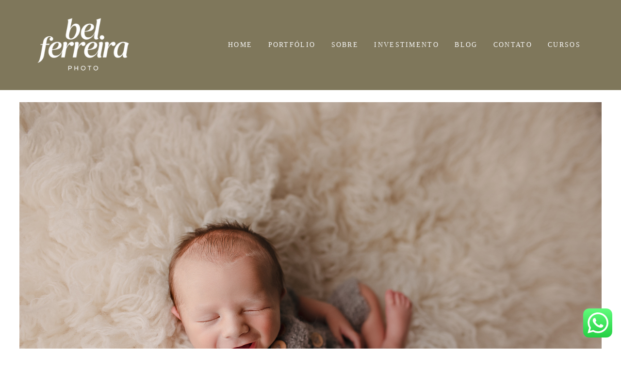

--- FILE ---
content_type: application/javascript
request_url: https://prism.app-us1.com/?a=66881852&u=https%3A%2F%2Fwww.belferreira.com.br%2Falbum.php%3Fid%3D1219797
body_size: 116
content:
window.visitorGlobalObject=window.visitorGlobalObject||window.prismGlobalObject;window.visitorGlobalObject.setVisitorId('36b187e6-d8e2-4f2a-892b-c09e0d35201a', '66881852');window.visitorGlobalObject.setWhitelistedServices('', '66881852');